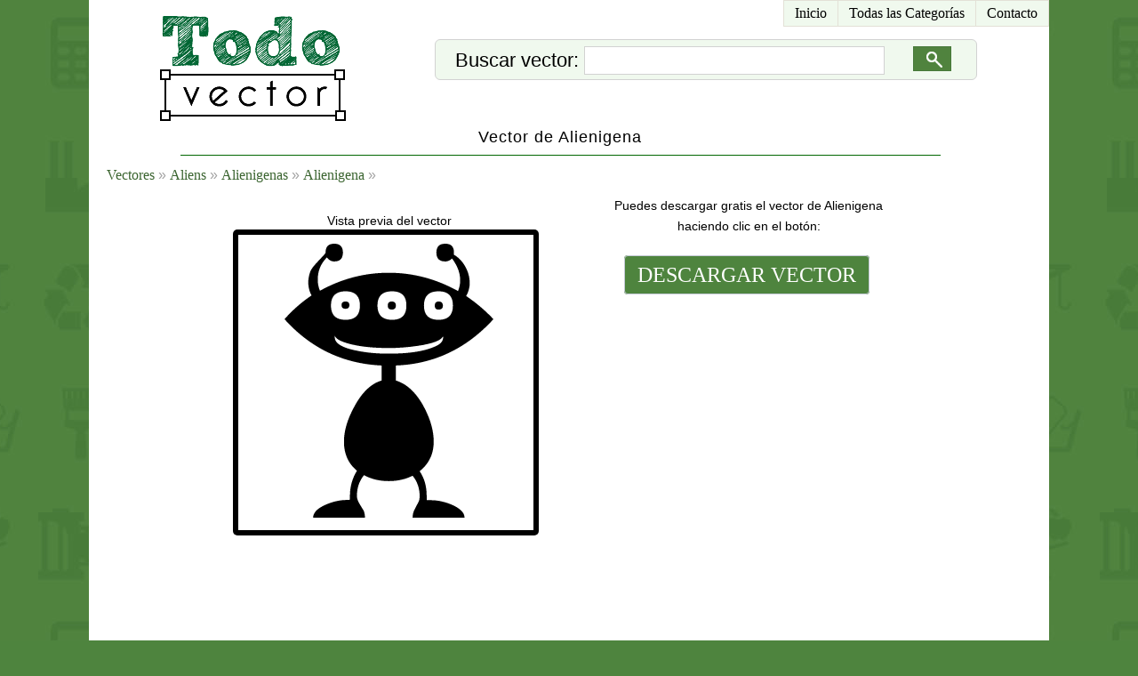

--- FILE ---
content_type: text/html; charset=UTF-8
request_url: http://todovector.com/vector/aliens/alienigenas/alienigena/alienigena-74.html
body_size: 1620
content:
<!DOCTYPE html PUBLIC "-//W3C//DTD XHTML 1.0 Transitional//EN" "http://www.w3.org/TR/xhtml1/DTD/xhtml1-transitional.dtd">
<html xmlns="http://www.w3.org/1999/xhtml">
<head>

<meta http-equiv="X-UA-Compatible" content="IE=edge,chrome=1">
<http-equiv="Content-Type" content="text/html; charset=utf-8" />
<base href="https://todovector.com/" /><meta http-equiv="content-language" content="es"/>
<title>Vector de Alienigena - Todo Vector</title>
	<meta name="keywords" content="Vector de Alienigena" />
	<meta name="description" content="Vector de Alienigena"/>
	<link href="https://todovector.com/default.css" rel="stylesheet" type="text/css" media="screen"/>
	<link rel="shortcut icon" href="https://todovector.com/favicon.png" type="image/png"/><script src="https://apis.google.com/js/platform.js" async defer>
  {lang: 'es'}
</script>
</head>
<body>
<div id="ct_top_center">
	<div id="menu_h">
		<ul>
			<li><a href="https://todovector.com" id="primero" title="Vectores Gratis">Inicio</a></li>
			<li><a href="https://todovector.com" title="Categor&iacute;as de Vectores Gratis">Todas las Categor&iacute;as</a></li>
						<li><a href="https://todovector.com/contacto-vectores/" title="Contacto con Todo Vector">Contacto</a></li>
		</ul>
	</div>
	<div id="ct_logo">
		<a href="https://todovector.com" title="Vectores Gratis"><img src="https://todovector.com/images/logo.png" alt="Todo Vector" /></a>
	</div>
	
		
	<link href="https://todovector.com/js/auto_complete_3/autocompletar.css" rel="stylesheet" type="text/css" />
<div id="ct_auto">	
	<form id="form_buscar" name="form_buscar" method="post" action="https://todovector.com/buscar">
		<div class="ct_imput_form_l" >
			Buscar vector: <input class="wickEnabled" type="text" name="buscar" id="buscar" />
		</div>
		<div class="ct_imput_form_r" >
			<input type="image" onclick="submit();" src="https://todovector.com/js/auto_complete_3/buscar.gif" >
		</div>
		<div id="ct_auto_rpta">
			<script type="text/javascript" language="JavaScript" src="https://todovector.com/js/auto_complete_3/auto_data.js"></script>
			<script type="text/javascript" language="JavaScript" src="https://todovector.com/js/auto_complete_3/autocompletar.js"></script>
		</div>
	</form>
</div>	<div class="salto"></div>

			<div id="ct_title">
		<h1>Vector de Alienigena</h1>		</div>	
		<div id="ct_line"></div>
		<div class="salto"></div>
		<div id="ojo_p"><a class="l_ojo" href="https://todovector.com">Vectores</a> &#187; <a class="l_ojo" href="https://todovector.com/vector/aliens/">Aliens</a> &#187; <a class="l_ojo" href="https://todovector.com/vector/aliens/alienigenas/">Alienigenas</a> &#187; <a class="l_ojo" href="https://todovector.com/vector/aliens/alienigenas/alienigena/">Alienigena</a> &#187; </div>		
	<div id="ct_content">
		
<div class="ct_img_b">Puedes descargar gratis el vector de Alienigena haciendo clic en el bot&oacute;n:
			<div class="ct_btn">
				<a href="https://todovector.com/descargar-vector.php?v=aliens/alienigenas/alienigena/74" title="Descargar vector de Alienigena gratis">DESCARGAR VECTOR</a>
				<div class="salto"></div>
				<div class="ads_des"><script async src="//pagead2.googlesyndication.com/pagead/js/adsbygoogle.js"></script>
<!-- todovector desc -->
<ins class="adsbygoogle"
     style="display:inline-block;width:300px;height:250px"
     data-ad-client="ca-pub-8818712869149959"
     data-ad-slot="8201754859"></ins>
<script>
(adsbygoogle = window.adsbygoogle || []).push({});
</script></div>
			</div>
		</div>
		<div class="ct_img_l">Vista previa del vector
			<div class="ct_img">
				<img class="v_l" src="https://todovector.com/vector/aliens/alienigenas/alienigena/74.png" alt="Vector de Alienigena" />
			</div>
			<div class="salto"></div>
		</div>
	
	</div>
		<div class="salto"></div>
	
</div>
<div id="ct_bottom"> 
	<div class="pie_c">&#169; 2014 Todo Vector</div></div>

<script>
  (function(i,s,o,g,r,a,m){i['GoogleAnalyticsObject']=r;i[r]=i[r]||function(){
  (i[r].q=i[r].q||[]).push(arguments)},i[r].l=1*new Date();a=s.createElement(o),
  m=s.getElementsByTagName(o)[0];a.async=1;a.src=g;m.parentNode.insertBefore(a,m)
  })(window,document,'script','//www.google-analytics.com/analytics.js','ga');

  ga('create', 'UA-3131282-91', 'auto');
  ga('send', 'pageview');

</script>

</body>
</html>

--- FILE ---
content_type: text/html; charset=utf-8
request_url: https://www.google.com/recaptcha/api2/aframe
body_size: 266
content:
<!DOCTYPE HTML><html><head><meta http-equiv="content-type" content="text/html; charset=UTF-8"></head><body><script nonce="uZYcvD5Jg3I1xoDZBaq7JA">/** Anti-fraud and anti-abuse applications only. See google.com/recaptcha */ try{var clients={'sodar':'https://pagead2.googlesyndication.com/pagead/sodar?'};window.addEventListener("message",function(a){try{if(a.source===window.parent){var b=JSON.parse(a.data);var c=clients[b['id']];if(c){var d=document.createElement('img');d.src=c+b['params']+'&rc='+(localStorage.getItem("rc::a")?sessionStorage.getItem("rc::b"):"");window.document.body.appendChild(d);sessionStorage.setItem("rc::e",parseInt(sessionStorage.getItem("rc::e")||0)+1);localStorage.setItem("rc::h",'1768686747093');}}}catch(b){}});window.parent.postMessage("_grecaptcha_ready", "*");}catch(b){}</script></body></html>

--- FILE ---
content_type: application/javascript
request_url: https://todovector.com/js/auto_complete_3/auto_data.js
body_size: 4740
content:
/*

Busquedas ofertadas

*/

collection = 
[
'aliens','alienigenas','alienigena','rostro alienigena','naves espaciales','naves animadas','naves reales','ovnis','satelites','alimentos','caramelos','comida rapida','hamburguesas','hot dog','nachos','papas fritas','pizza','tacos','dulces','frutas','aji','ajo','brocoli','cereza','frutilla','limon','manzana','palta','pera','pina','platano','sandia','uva','zanahoria','galletas','helados','huevos','leche','loly pop','manzana confitada','paleta','pan','pastel','pollo','que que','queso','torta','torta cumpleanos','amor','anillos','animales','besos','bombones','cartas','corazones','completo','con alas','con borde','con candado','con cinta','con flores','corazon solo','flechado solo','partido','silueta','simple','cupido','cupido','cupido flechando','cupido silueta','globos de corazones','novios','matrimonio','novios bailando','novios besandose','textos','i love you','love','san valentin','animales','aves','aguilas','alcon','aves chinas','avestruz','bhuo','canario','ciguena','cisne','colibri','condor','cuervo','flamenco','gallina y pollo','ganzo','gaviota','jote','loro','murcielago','paloma','palomas','palomas san valentin','pato','patos','pavo real','pelicano','tucan','marinos','anguila','ballenas','caballito de mar','camarones','cangrejo','caracol marino','conchas','delfines','estrella de mar','focas','leon marino','mantaralla','meduza','peces','pinguinos','pulpo','tiburones','tortuga marina','ojos de animales','prehistoricos','aves prehistorica','brontosaurio','cavernas','marinos','tiranosaurio rex','triceratops','terrestres','ardilla','bufalo','burro','caballos','caballo accesorios','caballo con ginete','caballos','carreta','herradura','camello','canguro','cebras','chancho','cocodrillo','conejos','elefantes','gatos','caras de gatos','gatos de amor','gatos durmiendo','gatos jugando','grupos de gatos','jugando con lana','siluetas de gatos','iguana','jirafa','leon','lobo','monos','obeja','oso','ositos de peluche','oso','oso panda','panda','perros','bull terrier','cabeza de perro','casa de perro','hueso de perro','perro enojado','perro fifi','plato de perro','san bernardo','silueta de perro','raton','saliendo del cascaron','sapo','serpiente','tigre','toro','tortuga','vaca','zorro','armas','caballero con armadura','espada','garrote','gerrero con caballo','mujer armada','navaja','pistolas espaciales','articulos','antifaz','caca','carrito de compra','coche','cofre del tesoro','conford','dinero','billetes','bolsas de dinero','chanchito de ahorro','monedas','simbolo peso','embases colonias','lentes','maletas','muebles','lamparas','mesas','sillas','sillones','paraguas','pipa','utiles escolares','compas','lapices','regla','asia','abanico','adornos','asia casa','dragones','geisha','letras chinas','letras chinas con significado','ninja','samuray','sumo','sushi','bandas musicales','bob marley','cantantes','elvis presley','emily','justin bieber','kiss','firmas','kiss','letras kiss','portadas discos','michael jackson','six pixtols','the beatles','firmas','portadas discos','the beatles','the beatles set','cartoons','azudings','bob esponja','dragon ball simbolos','futurama','loony tooms','mario bross','mario bross','mario reina','pica piedras','pikachu','piolin','robot cine','robotech','rugrats','santeai rangers power rangers','scooby doo','silueta super heroe','silueta super mujer','simpsons','alienigenas','bart simpsons','crosty','familia','flanders','homero simp','lisa','maggie','marge','moe','mr.burns','snoopy','so cc sakura','sonic','south park','tazz','thundercats','cubil felino','leono','mumm ra','pantro','cine y celebridades','batman','acertijo','batman','gatubela','huason','naves','pinguino','robin','bruce lee','chavo','bruja del 71','chavo del ocho','chilindrina','don ramon','dona florinda','kiko','nonito','senor barriga','senor jirafales','david carradine','diana','famosos cine','harry potter','elementos harry potter','harry potter','portadas libros','titulos','james bond 007','lost','politica y poder','resident evil','star treck','enterprise','naves','star wars','alcon milenario','armas','at at','barcaza de jabba el hutt','c3po','caza tie','chewacca','darth mall','darth vader','destructor estelar','droides','emperador palpatine','estrella de la muerte','han solo','jango fett','java','lanzadera imperial','leia','luke skywlker','nave slave i','padme','r2d2','raptador de las arenas','strom troopers','x wing t 65','y wing','yoda','super man','super man','cocina','botellas','botellas','siluetas','carne','cheft','copas','cuchara','cuchillo','espatula','hervidor','juguera','microhondas','olla','plato','salero','sarten','servicios','taza cafe','tazon','tenedor','tetera','tostadora','vasos','construcciones','castillo','molinos','deportes','ajedrez','ajedrez elementos','alfil','caballo','peon','reina','reloj ajedrez','rey','tablero','torre','alterofilia y crossfit','atletismo','bascketboll','beisbol','bicicros','bolleybal','bolos','box','ciclismo','bicicletas','bicicletas antiguas','ciclismo','danza','deportistas famosos','equitacion','esgrima','estiramiento','fisicoculturismo','futbol','diego maradona','elementos','futbol','insignias','pelota','personas','futbol americano','gimnasia ritmica y artistica','golf','golf','objetos','hockey','karate','lanzamiento de la javalina','lucha','mancuernas','motocros','natacion','paracaidismo','parkour','ping pong','polo','regby','remo','skate','sky','sky acuatico','snowboard','streching','surf','tennis','tiro al arco','tiro al plato','vela','wind surf','yoga','emoticones','fiesta','champagne botellas','champagne copas','confeti','globos','gorro de cumpleanos','hebrios','figuras y formas','flechas','dibujadas','flechas','huellas','auto','de animales','de personas','manos','manchas','difuzas','hornamentales','pintura','rallas','rallas de lapiz','patrones','timbres','circulares','estampillas','mancha de timbre','postales','tribales','llamas','tribales','herramientas','acha','alicates','atornilladores','brochas','candado','carretilla','cerrucho','clavo','escalera','esmeril','llave','llave de agua','llave inglesa','martillo','navaja suiza','pala','pincel','resorte','rodamiento','taladro','tijeras','tornillo','insectos','abejas','aranas','aranas','telaranas','caracol','chinitas','escarabajo','garrapata','hormigas','lombris','mariposa','matapiojo','mosca','mosquito','saltamonte','isoterico','alas','centauro','cirena','dragon','duende','hadas','mago','pegazo','reina','rey','unicornio','zodiaco','juegos','arcade','caballo de madera','cartas','dados','dardos','domino','donkey kong','fliper','jugetes ninos','ludo','muneca','nintendo','pac man','soldado de madera','space invaders','tetris','aerolineas','audio','autos','bandas musicales','computacion','disney','estacion de servicio','fotografia','grandes marcas','insumos autos','intrumentos','lucha libre','macromedia','marcas neumaticos','mario bross','motos','peliculas','procesadores','redes sociales','blogger','digg','facebook','flickr','google','hi5','linkedin','msn','picasa','reddit','skype','sound cloud','stumble upon','technocrati','tumblr','twitter','vimeo','wikipedia','wordpress','youtube','ropa','simpsons','software libre','tarjeta de credito','tecnologia','tv canales','tv ciencia ficcion','tv dc comics','tv infantil','windows','medios de transporte','aereos','aviones','aeroplano','antiguos','comerciales','espia','cepelin dirigible','helicpoteros','marinos','anclas','barco a velas','barcos antiguos','buque','catamaran','crucero','galeon','submarino','velero','yates','terrestres','autos y vehiculos','antiguos','autos elementos','bidon','bujia','culata','ruedas','caricatura','deportivo','hammer','jeep','silueta jeep','siluetas autos','banderas racing','bicicletas de paseo','camiones','motos','choper','cuadrimoto','moto de nieve','motos','pistera','tren','triciclo','memes','series 1','series 2','musica','acordion','arpa','audifonos','bailando','bateria','bombo','buwliser','cassettes','cilofono','dj mesa mescladora','dj simbolos','dj_tocando','flauta','guitarra acustica','guitarra electrica','microfono','organo','parlante','partitura musical','piano','radio','saxofon','signos musicales','trombon','trompeta','trompeta','trompeta de pocket','trompeta de varas','violin','naturaleza','arboles','araucaria','arbol sin hojas','arboles','arboles secos','bonsai','fruto de pino','hoja de ginkgo biloba','hojas compuestas','hojas de arbol de otono','hojas de parra','palmera hojas','palmeras','pinos','sauce lloron','arcoiris','estrellas','estrellas','estrellas con cara','grupos de estrellas','lluvia','gotas','lluvia','luna','luna','luna con cara','mapas','mapamundi','paises','mar','olas de mar','tsunami','montanas','nubes','nubes','nubes con lluvia','nubes con nieve','planetas','saturno','plantas y flores','arreglos florales','cactus','callampa','cicodelicias','claveles','corona de flores','estrella cicodelica','flor de jarro','flor de loto','flor sola','florero','flores abstractas compuestas','flores abstractas solas con tallo','flores abstractas solas sin tallos','flores adorno','flores hawaianas','flores japonesas','flores ornamentales','girasol o gerbera color amarillo','lirios','maceteros','pasto','rosa capullo','rosa sola','siluetas de flores','trebol de cuatro ojas','tulipanes','vintage','vintage abstractas','rayo','rosa de los vientos','sol','sicodelico','sol','sol con cara','sol y luna','navidad','adornos pino de navidad','angeles de navidad','baston de navidad','belen','billancicos','botas de navidad','campanas','carta de navidad','cintas','corona de navidad','domos','duendes','estrella de navidad','galleta de gengibre','gorro de navidad','hoja acebo navidad','maria y jesus','mono de nieve','muerdago','navidad copos de nieve','nino jesus','paloma de navidad','pescebre','pino de navidad','regalos','renos','reyes magos','santa claus','trineo','velas','pascua de resurreccion','canastas con huevos','conejo con huevos','huevo con patas','huevos de pascua','ninos con huevos','personas','camarografo','cuerpo humano','familias','grupos de personas','hombres','ancianos','hombres','hombres negocios','hombres trabajando','mujeres','ancianas','mujer antigua moda','mujer fashion','mujer negocios','mujer vestido de fiesta','mujeres','mujeres bailando','mujeres de moda','mujeres sexy','silueta de mujer','ninos','bebe','coches con bebes','ninos acompanados','ninos antiguos','ninos jugando','ojos','ojo de mujer','ojos de hombre','ojos de terror','parejas','caminando','sentados','siluetas','personas bailando grupo','personas gestos con manos','personas negocios','siluetas de hombre','siluetas rostros elegantes','viajeros','religion','angeles','angelito animado','angelito nino','biblia','crucifijos','estrella de david','iglesia','jesus','monge','monjas','religion biblia','senaleticas y simbolos','basurero','cruz','ingles','signo reciclado','signos ropa','simbolos y signo de audio','ying yang','tecnologia','camara de video','camara fotografica','celular','codigo de barra','fax','mac','ipat','iphone','ipot','mac','reloj','robots','telefono','telescopio','tv','terror','brujas','bruja escoba','bruja volando','brujas','brujas rostros','con caldero','sombrero','casa de terror','cicatriz','craneo calaberas','craneo con objetos','diablos','fantasmas','frankestein','gargola','gatos de terror','halloween calabaza','jack skellington','la muerte','labios','momia','monstruos','payaso','personas terror','piratas','sangre','tumbas','vampiros','zombies','textos','comics sound fx','ingles','logo facebook','logo twitter','logo google','logo linkedin','logo youtube','pinterest','yahoo','whatsapp','instagram','me gusta','like'
];